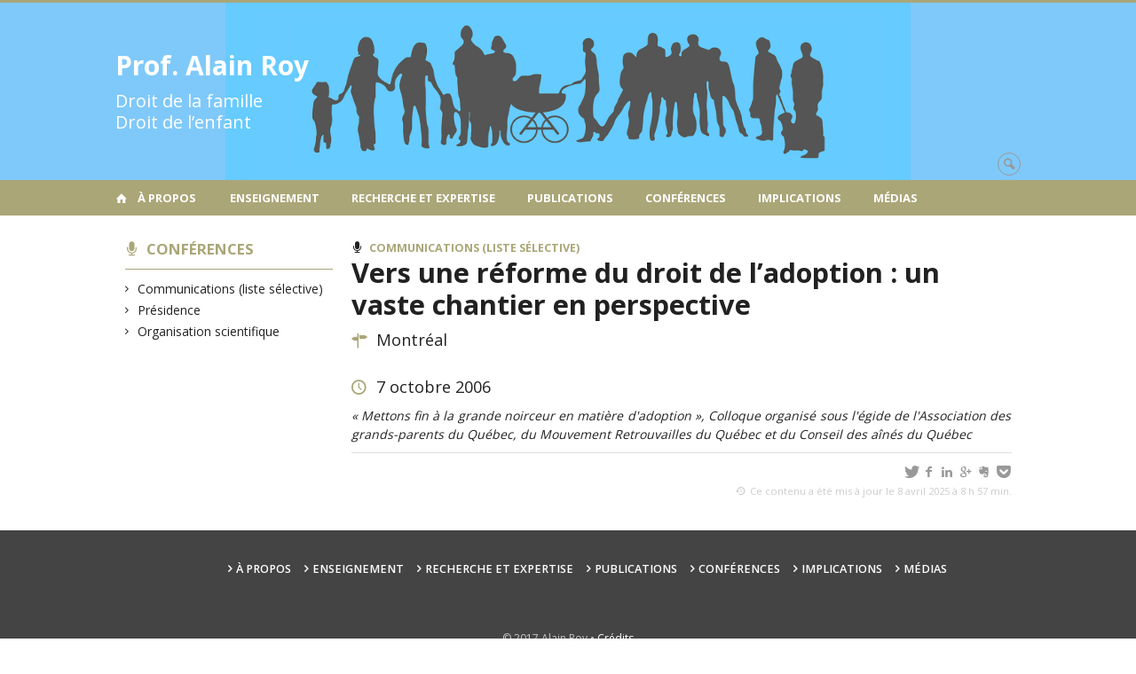

--- FILE ---
content_type: text/html; charset=UTF-8
request_url: https://www.alainroy.ca/conferences/vers-une-reforme-du-droit-de-ladoption-un-vaste-chantier-en-perspective/
body_size: 39266
content:
<!DOCTYPE html>

<!--[if IE 7]>
<html class="ie ie7" lang="fr-FR">
<![endif]-->
<!--[if IE 8]>
<html class="ie ie8" lang="fr-FR">
<![endif]-->
<!--[if IE 9]>
<html class="ie ie9" lang="fr-FR">
<![endif]-->
<!--[if !(IE 7) | !(IE 8) | !(IE 9)  ]><!-->
<html lang="fr-FR">
<!--<![endif]-->

<head>

	<meta charset="UTF-8" />
	<meta name="viewport" content="width=device-width, initial-scale=1, maximum-scale=1.0, user-scalable=no" />

	<title>Vers une réforme du droit de l&rsquo;adoption : un vaste chantier en perspective  |  Prof. Alain Roy</title>
	<link rel="profile" href="https://gmpg.org/xfn/11" />
	<link rel="pingback" href="https://www.alainroy.ca/xmlrpc.php" />
	<link rel="alternate" type="application/rss+xml" title="RSS" href="https://www.alainroy.ca/feed/" />
	
			<meta name="robots" content="index,follow,noodp,noydir" />
		<meta name="description" content=""/>

	<meta name='robots' content='max-image-preview:large' />
<link rel='dns-prefetch' href='//code.jquery.com' />
<link rel='dns-prefetch' href='//cdnjs.cloudflare.com' />
<link rel='dns-prefetch' href='//secure.openum.ca' />
<link rel="alternate" type="application/rss+xml" title="Prof. Alain Roy &raquo; Vers une réforme du droit de l&rsquo;adoption&nbsp;: un vaste chantier en perspective Flux des commentaires" href="https://www.alainroy.ca/conferences/vers-une-reforme-du-droit-de-ladoption-un-vaste-chantier-en-perspective/feed/" />
<link rel="alternate" title="oEmbed (JSON)" type="application/json+oembed" href="https://www.alainroy.ca/wp-json/oembed/1.0/embed?url=https%3A%2F%2Fwww.alainroy.ca%2Fconferences%2Fvers-une-reforme-du-droit-de-ladoption-un-vaste-chantier-en-perspective%2F" />
<link rel="alternate" title="oEmbed (XML)" type="text/xml+oembed" href="https://www.alainroy.ca/wp-json/oembed/1.0/embed?url=https%3A%2F%2Fwww.alainroy.ca%2Fconferences%2Fvers-une-reforme-du-droit-de-ladoption-un-vaste-chantier-en-perspective%2F&#038;format=xml" />
<style id='wp-img-auto-sizes-contain-inline-css' type='text/css'>
img:is([sizes=auto i],[sizes^="auto," i]){contain-intrinsic-size:3000px 1500px}
/*# sourceURL=wp-img-auto-sizes-contain-inline-css */
</style>
<style id='wp-block-library-inline-css' type='text/css'>
:root{--wp-block-synced-color:#7a00df;--wp-block-synced-color--rgb:122,0,223;--wp-bound-block-color:var(--wp-block-synced-color);--wp-editor-canvas-background:#ddd;--wp-admin-theme-color:#007cba;--wp-admin-theme-color--rgb:0,124,186;--wp-admin-theme-color-darker-10:#006ba1;--wp-admin-theme-color-darker-10--rgb:0,107,160.5;--wp-admin-theme-color-darker-20:#005a87;--wp-admin-theme-color-darker-20--rgb:0,90,135;--wp-admin-border-width-focus:2px}@media (min-resolution:192dpi){:root{--wp-admin-border-width-focus:1.5px}}.wp-element-button{cursor:pointer}:root .has-very-light-gray-background-color{background-color:#eee}:root .has-very-dark-gray-background-color{background-color:#313131}:root .has-very-light-gray-color{color:#eee}:root .has-very-dark-gray-color{color:#313131}:root .has-vivid-green-cyan-to-vivid-cyan-blue-gradient-background{background:linear-gradient(135deg,#00d084,#0693e3)}:root .has-purple-crush-gradient-background{background:linear-gradient(135deg,#34e2e4,#4721fb 50%,#ab1dfe)}:root .has-hazy-dawn-gradient-background{background:linear-gradient(135deg,#faaca8,#dad0ec)}:root .has-subdued-olive-gradient-background{background:linear-gradient(135deg,#fafae1,#67a671)}:root .has-atomic-cream-gradient-background{background:linear-gradient(135deg,#fdd79a,#004a59)}:root .has-nightshade-gradient-background{background:linear-gradient(135deg,#330968,#31cdcf)}:root .has-midnight-gradient-background{background:linear-gradient(135deg,#020381,#2874fc)}:root{--wp--preset--font-size--normal:16px;--wp--preset--font-size--huge:42px}.has-regular-font-size{font-size:1em}.has-larger-font-size{font-size:2.625em}.has-normal-font-size{font-size:var(--wp--preset--font-size--normal)}.has-huge-font-size{font-size:var(--wp--preset--font-size--huge)}.has-text-align-center{text-align:center}.has-text-align-left{text-align:left}.has-text-align-right{text-align:right}.has-fit-text{white-space:nowrap!important}#end-resizable-editor-section{display:none}.aligncenter{clear:both}.items-justified-left{justify-content:flex-start}.items-justified-center{justify-content:center}.items-justified-right{justify-content:flex-end}.items-justified-space-between{justify-content:space-between}.screen-reader-text{border:0;clip-path:inset(50%);height:1px;margin:-1px;overflow:hidden;padding:0;position:absolute;width:1px;word-wrap:normal!important}.screen-reader-text:focus{background-color:#ddd;clip-path:none;color:#444;display:block;font-size:1em;height:auto;left:5px;line-height:normal;padding:15px 23px 14px;text-decoration:none;top:5px;width:auto;z-index:100000}html :where(.has-border-color){border-style:solid}html :where([style*=border-top-color]){border-top-style:solid}html :where([style*=border-right-color]){border-right-style:solid}html :where([style*=border-bottom-color]){border-bottom-style:solid}html :where([style*=border-left-color]){border-left-style:solid}html :where([style*=border-width]){border-style:solid}html :where([style*=border-top-width]){border-top-style:solid}html :where([style*=border-right-width]){border-right-style:solid}html :where([style*=border-bottom-width]){border-bottom-style:solid}html :where([style*=border-left-width]){border-left-style:solid}html :where(img[class*=wp-image-]){height:auto;max-width:100%}:where(figure){margin:0 0 1em}html :where(.is-position-sticky){--wp-admin--admin-bar--position-offset:var(--wp-admin--admin-bar--height,0px)}@media screen and (max-width:600px){html :where(.is-position-sticky){--wp-admin--admin-bar--position-offset:0px}}

/*# sourceURL=wp-block-library-inline-css */
</style><style id='global-styles-inline-css' type='text/css'>
:root{--wp--preset--aspect-ratio--square: 1;--wp--preset--aspect-ratio--4-3: 4/3;--wp--preset--aspect-ratio--3-4: 3/4;--wp--preset--aspect-ratio--3-2: 3/2;--wp--preset--aspect-ratio--2-3: 2/3;--wp--preset--aspect-ratio--16-9: 16/9;--wp--preset--aspect-ratio--9-16: 9/16;--wp--preset--color--black: #000000;--wp--preset--color--cyan-bluish-gray: #abb8c3;--wp--preset--color--white: #ffffff;--wp--preset--color--pale-pink: #f78da7;--wp--preset--color--vivid-red: #cf2e2e;--wp--preset--color--luminous-vivid-orange: #ff6900;--wp--preset--color--luminous-vivid-amber: #fcb900;--wp--preset--color--light-green-cyan: #7bdcb5;--wp--preset--color--vivid-green-cyan: #00d084;--wp--preset--color--pale-cyan-blue: #8ed1fc;--wp--preset--color--vivid-cyan-blue: #0693e3;--wp--preset--color--vivid-purple: #9b51e0;--wp--preset--gradient--vivid-cyan-blue-to-vivid-purple: linear-gradient(135deg,rgb(6,147,227) 0%,rgb(155,81,224) 100%);--wp--preset--gradient--light-green-cyan-to-vivid-green-cyan: linear-gradient(135deg,rgb(122,220,180) 0%,rgb(0,208,130) 100%);--wp--preset--gradient--luminous-vivid-amber-to-luminous-vivid-orange: linear-gradient(135deg,rgb(252,185,0) 0%,rgb(255,105,0) 100%);--wp--preset--gradient--luminous-vivid-orange-to-vivid-red: linear-gradient(135deg,rgb(255,105,0) 0%,rgb(207,46,46) 100%);--wp--preset--gradient--very-light-gray-to-cyan-bluish-gray: linear-gradient(135deg,rgb(238,238,238) 0%,rgb(169,184,195) 100%);--wp--preset--gradient--cool-to-warm-spectrum: linear-gradient(135deg,rgb(74,234,220) 0%,rgb(151,120,209) 20%,rgb(207,42,186) 40%,rgb(238,44,130) 60%,rgb(251,105,98) 80%,rgb(254,248,76) 100%);--wp--preset--gradient--blush-light-purple: linear-gradient(135deg,rgb(255,206,236) 0%,rgb(152,150,240) 100%);--wp--preset--gradient--blush-bordeaux: linear-gradient(135deg,rgb(254,205,165) 0%,rgb(254,45,45) 50%,rgb(107,0,62) 100%);--wp--preset--gradient--luminous-dusk: linear-gradient(135deg,rgb(255,203,112) 0%,rgb(199,81,192) 50%,rgb(65,88,208) 100%);--wp--preset--gradient--pale-ocean: linear-gradient(135deg,rgb(255,245,203) 0%,rgb(182,227,212) 50%,rgb(51,167,181) 100%);--wp--preset--gradient--electric-grass: linear-gradient(135deg,rgb(202,248,128) 0%,rgb(113,206,126) 100%);--wp--preset--gradient--midnight: linear-gradient(135deg,rgb(2,3,129) 0%,rgb(40,116,252) 100%);--wp--preset--font-size--small: 13px;--wp--preset--font-size--medium: 20px;--wp--preset--font-size--large: 36px;--wp--preset--font-size--x-large: 42px;--wp--preset--spacing--20: 0.44rem;--wp--preset--spacing--30: 0.67rem;--wp--preset--spacing--40: 1rem;--wp--preset--spacing--50: 1.5rem;--wp--preset--spacing--60: 2.25rem;--wp--preset--spacing--70: 3.38rem;--wp--preset--spacing--80: 5.06rem;--wp--preset--shadow--natural: 6px 6px 9px rgba(0, 0, 0, 0.2);--wp--preset--shadow--deep: 12px 12px 50px rgba(0, 0, 0, 0.4);--wp--preset--shadow--sharp: 6px 6px 0px rgba(0, 0, 0, 0.2);--wp--preset--shadow--outlined: 6px 6px 0px -3px rgb(255, 255, 255), 6px 6px rgb(0, 0, 0);--wp--preset--shadow--crisp: 6px 6px 0px rgb(0, 0, 0);}:where(.is-layout-flex){gap: 0.5em;}:where(.is-layout-grid){gap: 0.5em;}body .is-layout-flex{display: flex;}.is-layout-flex{flex-wrap: wrap;align-items: center;}.is-layout-flex > :is(*, div){margin: 0;}body .is-layout-grid{display: grid;}.is-layout-grid > :is(*, div){margin: 0;}:where(.wp-block-columns.is-layout-flex){gap: 2em;}:where(.wp-block-columns.is-layout-grid){gap: 2em;}:where(.wp-block-post-template.is-layout-flex){gap: 1.25em;}:where(.wp-block-post-template.is-layout-grid){gap: 1.25em;}.has-black-color{color: var(--wp--preset--color--black) !important;}.has-cyan-bluish-gray-color{color: var(--wp--preset--color--cyan-bluish-gray) !important;}.has-white-color{color: var(--wp--preset--color--white) !important;}.has-pale-pink-color{color: var(--wp--preset--color--pale-pink) !important;}.has-vivid-red-color{color: var(--wp--preset--color--vivid-red) !important;}.has-luminous-vivid-orange-color{color: var(--wp--preset--color--luminous-vivid-orange) !important;}.has-luminous-vivid-amber-color{color: var(--wp--preset--color--luminous-vivid-amber) !important;}.has-light-green-cyan-color{color: var(--wp--preset--color--light-green-cyan) !important;}.has-vivid-green-cyan-color{color: var(--wp--preset--color--vivid-green-cyan) !important;}.has-pale-cyan-blue-color{color: var(--wp--preset--color--pale-cyan-blue) !important;}.has-vivid-cyan-blue-color{color: var(--wp--preset--color--vivid-cyan-blue) !important;}.has-vivid-purple-color{color: var(--wp--preset--color--vivid-purple) !important;}.has-black-background-color{background-color: var(--wp--preset--color--black) !important;}.has-cyan-bluish-gray-background-color{background-color: var(--wp--preset--color--cyan-bluish-gray) !important;}.has-white-background-color{background-color: var(--wp--preset--color--white) !important;}.has-pale-pink-background-color{background-color: var(--wp--preset--color--pale-pink) !important;}.has-vivid-red-background-color{background-color: var(--wp--preset--color--vivid-red) !important;}.has-luminous-vivid-orange-background-color{background-color: var(--wp--preset--color--luminous-vivid-orange) !important;}.has-luminous-vivid-amber-background-color{background-color: var(--wp--preset--color--luminous-vivid-amber) !important;}.has-light-green-cyan-background-color{background-color: var(--wp--preset--color--light-green-cyan) !important;}.has-vivid-green-cyan-background-color{background-color: var(--wp--preset--color--vivid-green-cyan) !important;}.has-pale-cyan-blue-background-color{background-color: var(--wp--preset--color--pale-cyan-blue) !important;}.has-vivid-cyan-blue-background-color{background-color: var(--wp--preset--color--vivid-cyan-blue) !important;}.has-vivid-purple-background-color{background-color: var(--wp--preset--color--vivid-purple) !important;}.has-black-border-color{border-color: var(--wp--preset--color--black) !important;}.has-cyan-bluish-gray-border-color{border-color: var(--wp--preset--color--cyan-bluish-gray) !important;}.has-white-border-color{border-color: var(--wp--preset--color--white) !important;}.has-pale-pink-border-color{border-color: var(--wp--preset--color--pale-pink) !important;}.has-vivid-red-border-color{border-color: var(--wp--preset--color--vivid-red) !important;}.has-luminous-vivid-orange-border-color{border-color: var(--wp--preset--color--luminous-vivid-orange) !important;}.has-luminous-vivid-amber-border-color{border-color: var(--wp--preset--color--luminous-vivid-amber) !important;}.has-light-green-cyan-border-color{border-color: var(--wp--preset--color--light-green-cyan) !important;}.has-vivid-green-cyan-border-color{border-color: var(--wp--preset--color--vivid-green-cyan) !important;}.has-pale-cyan-blue-border-color{border-color: var(--wp--preset--color--pale-cyan-blue) !important;}.has-vivid-cyan-blue-border-color{border-color: var(--wp--preset--color--vivid-cyan-blue) !important;}.has-vivid-purple-border-color{border-color: var(--wp--preset--color--vivid-purple) !important;}.has-vivid-cyan-blue-to-vivid-purple-gradient-background{background: var(--wp--preset--gradient--vivid-cyan-blue-to-vivid-purple) !important;}.has-light-green-cyan-to-vivid-green-cyan-gradient-background{background: var(--wp--preset--gradient--light-green-cyan-to-vivid-green-cyan) !important;}.has-luminous-vivid-amber-to-luminous-vivid-orange-gradient-background{background: var(--wp--preset--gradient--luminous-vivid-amber-to-luminous-vivid-orange) !important;}.has-luminous-vivid-orange-to-vivid-red-gradient-background{background: var(--wp--preset--gradient--luminous-vivid-orange-to-vivid-red) !important;}.has-very-light-gray-to-cyan-bluish-gray-gradient-background{background: var(--wp--preset--gradient--very-light-gray-to-cyan-bluish-gray) !important;}.has-cool-to-warm-spectrum-gradient-background{background: var(--wp--preset--gradient--cool-to-warm-spectrum) !important;}.has-blush-light-purple-gradient-background{background: var(--wp--preset--gradient--blush-light-purple) !important;}.has-blush-bordeaux-gradient-background{background: var(--wp--preset--gradient--blush-bordeaux) !important;}.has-luminous-dusk-gradient-background{background: var(--wp--preset--gradient--luminous-dusk) !important;}.has-pale-ocean-gradient-background{background: var(--wp--preset--gradient--pale-ocean) !important;}.has-electric-grass-gradient-background{background: var(--wp--preset--gradient--electric-grass) !important;}.has-midnight-gradient-background{background: var(--wp--preset--gradient--midnight) !important;}.has-small-font-size{font-size: var(--wp--preset--font-size--small) !important;}.has-medium-font-size{font-size: var(--wp--preset--font-size--medium) !important;}.has-large-font-size{font-size: var(--wp--preset--font-size--large) !important;}.has-x-large-font-size{font-size: var(--wp--preset--font-size--x-large) !important;}
/*# sourceURL=global-styles-inline-css */
</style>

<style id='classic-theme-styles-inline-css' type='text/css'>
/*! This file is auto-generated */
.wp-block-button__link{color:#fff;background-color:#32373c;border-radius:9999px;box-shadow:none;text-decoration:none;padding:calc(.667em + 2px) calc(1.333em + 2px);font-size:1.125em}.wp-block-file__button{background:#32373c;color:#fff;text-decoration:none}
/*# sourceURL=/wp-includes/css/classic-themes.min.css */
</style>
<link rel='stylesheet' id='openum-admin-bar-css' href='https://secure.openum.ca/assets/plugins/openum-admin/openum-admin-bar.css?ver=6.9' type='text/css' media='all' />
<link rel='stylesheet' id='forcerouge-style-css' href='https://secure.openum.ca/assets/themes/forcerouge_dev/css/style.css?ver=1633512522' type='text/css' media='all' />
<link rel='stylesheet' id='forcerouge-custom-css' href='https://www.alainroy.ca/forcerouge.css?ver=1633512522' type='text/css' media='all' />
<link rel='stylesheet' id='dashicons-css' href='https://www.alainroy.ca/wp-includes/css/dashicons.min.css?ver=6.9' type='text/css' media='all' />
<link rel='stylesheet' id='forcerouge-admin-bar-css' href='https://secure.openum.ca/assets/themes/forcerouge_dev/css/admin-bar.css?ver=6.9' type='text/css' media='all' />
<link rel='stylesheet' id='wp-5.3.2-site-style-css' href='https://www.alainroy.ca/wp-includes/css/dist/block-library/style-5.3.2.css?ver=6.9' type='text/css' media='all' />
<script type="text/javascript" src="https://code.jquery.com/jquery-2.1.1.min.js?ver=6.9" id="forcerouge-jquery-js"></script>
<script type="text/javascript" src="https://cdnjs.cloudflare.com/ajax/libs/materialize/0.96.1/js/materialize.min.js?ver=6.9" id="forcerouge-materialize-js"></script>
<link rel="EditURI" type="application/rsd+xml" title="RSD" href="https://www.alainroy.ca/xmlrpc.php?rsd" />
<meta name="generator" content="ForceRouge 0.9.85" />
<link rel="canonical" href="https://www.alainroy.ca/conferences/vers-une-reforme-du-droit-de-ladoption-un-vaste-chantier-en-perspective/" />
<link rel='shortlink' href='https://www.alainroy.ca/s/835' />
<script src='https://openum.ca/?dm=b8df3333c93592be9f37e95d00b5c2ab&amp;action=load&amp;blogid=135&amp;siteid=1&amp;t=278254470&amp;back=https%3A%2F%2Fwww.alainroy.ca%2Fconferences%2Fvers-une-reforme-du-droit-de-ladoption-un-vaste-chantier-en-perspective%2F' type='text/javascript'></script>	<meta name="twitter:card" content="summary">
			<meta name="twitter:url" content="https://www.alainroy.ca/conferences/vers-une-reforme-du-droit-de-ladoption-un-vaste-chantier-en-perspective/">
		<meta name="twitter:title" content="Vers une réforme du droit de l&rsquo;adoption&nbsp;: un vaste chantier en perspective">
		<meta name="twitter:description" content="">
			<meta property="og:site_name" content="Prof. Alain Roy" />
		<meta property="og:url" content="https://www.alainroy.ca/conferences/vers-une-reforme-du-droit-de-ladoption-un-vaste-chantier-en-perspective/" />
	<meta property="og:title" content="Vers une réforme du droit de l&rsquo;adoption&nbsp;: un vaste chantier en perspective" />
	<meta property="og:description" content="" />
		<meta property="og:type" content="article" />
	<script>
  (function(i,s,o,g,r,a,m){i['GoogleAnalyticsObject']=r;i[r]=i[r]||function(){
  (i[r].q=i[r].q||[]).push(arguments)},i[r].l=1*new Date();a=s.createElement(o),
  m=s.getElementsByTagName(o)[0];a.async=1;a.src=g;m.parentNode.insertBefore(a,m)
  })(window,document,'script','//www.google-analytics.com/analytics.js','ga');

  ga('create', 'UA-68628409-42', 'auto');
  ga('send', 'pageview');

</script>
			<style type="text/css" id="wp-custom-css">
			.page-item-2195 {
	margin-top: 20px;
	color: #CA3840;
	font-size: 22px;
	font-weight: bold;
}

#menu-navigation > li:hover .sub-menu {
	background-color: #aaa677;
}

.page-item-2683 {
	margin-top: 20px;
	color: #CA3840;
	font-size: 22px;
	font-weight: bold;
}		</style>
		</head>

<body class="wp-singular talk-template-default single single-talk postid-835 wp-theme-forcerouge_dev wp-child-theme-forcerouge_dev-openum">

	<section id="search-box">
		<form method="get" action="https://www.alainroy.ca/" class="container">
			<input id="search" type="search" name="s" placeholder="Entrez les termes de votre recherche..." /><button class="icon-search" type="submit"></button>
		</form>
	</section>

	<header style="background-image: url('https://alainroy.openum.ca/files/sites/135/2017/04/Aroy.png');" id="site-header">

		<div id="headzone" class="container valign-wrapper" >
			<div id="sitehead">

				
				<a id="site-logo" href="https://www.alainroy.ca" title="Prof. Alain Roy">
											<div class="titles-container">
							<h1>Prof. Alain Roy</h1>
							<h2>Droit de la famille<br/>Droit de l’enfant</h2>
						</div>
										</a>

			</div>
			<div id="header-bottom">
				<div class="search-btn-container"><ul id="btn-search"><li><a href="#search-box" class="search-trigger"><i class="icon-search"></i></a></li></ul></div>			</div>

		</div>

	</header>

	
	<nav id="navigation-bar" role="navigation" class="header-parallax  has-home">

		<div class="navigation-wrapper container">
			<a href="https://www.alainroy.ca" class="icon-home"></a><ul id="menu-navigation" class="hide-on-med-and-down"><li id="menu-item-38" class="menu-item menu-item-type-post_type menu-item-object-page menu-item-has-children menu-item-38"><a href="https://www.alainroy.ca/a-propos/">À propos</a>
<ul class="sub-menu">
	<li id="menu-item-39" class="menu-item menu-item-type-post_type menu-item-object-page menu-item-home menu-item-39"><a href="https://www.alainroy.ca/">Note biographique</a></li>
	<li id="menu-item-2659" class="menu-item menu-item-type-post_type menu-item-object-page menu-item-2659"><a href="https://www.alainroy.ca/a-propos/affiliations/">Affiliations</a></li>
	<li id="menu-item-40" class="menu-item menu-item-type-post_type menu-item-object-page menu-item-40"><a href="https://www.alainroy.ca/a-propos/etudes/">Formation</a></li>
	<li id="menu-item-41" class="menu-item menu-item-type-post_type menu-item-object-page menu-item-41"><a href="https://www.alainroy.ca/a-propos/bourses-et-distinctions/">Bourses et distinctions</a></li>
	<li id="menu-item-42" class="menu-item menu-item-type-post_type menu-item-object-page current-talk-parent menu-item-42"><a href="https://www.alainroy.ca/a-propos/galerie-de-photos/">Galerie de photos</a></li>
	<li id="menu-item-44" class="menu-item menu-item-type-post_type menu-item-object-page menu-item-44"><a href="https://www.alainroy.ca/a-propos/contact/">Contact</a></li>
</ul>
</li>
<li id="menu-item-45" class="menu-item menu-item-type-post_type menu-item-object-page menu-item-has-children menu-item-45"><a href="https://www.alainroy.ca/enseignements/">Enseignement</a>
<ul class="sub-menu">
	<li id="menu-item-1646" class="menu-item menu-item-type-post_type menu-item-object-page menu-item-1646"><a href="https://www.alainroy.ca/enseignements/cours/">Enseignement premier cycle</a></li>
	<li id="menu-item-2650" class="menu-item menu-item-type-post_type menu-item-object-page menu-item-2650"><a href="https://www.alainroy.ca/enseignements/encadrements/">Encadrement cycles supérieurs</a></li>
</ul>
</li>
<li id="menu-item-1773" class="menu-item menu-item-type-post_type menu-item-object-page menu-item-has-children menu-item-1773"><a href="https://www.alainroy.ca/recherche-et-travaux-legislatifs/">Recherche et expertise</a>
<ul class="sub-menu">
	<li id="menu-item-47" class="menu-item menu-item-type-post_type menu-item-object-page menu-item-47"><a href="https://www.alainroy.ca/recherche-et-travaux-legislatifs/recherche-subventionnee/">Recherche subventionnée</a></li>
	<li id="menu-item-48" class="menu-item menu-item-type-post_type menu-item-object-page menu-item-48"><a href="https://www.alainroy.ca/recherche-et-travaux-legislatifs/travaux-legislatifs/">Travaux législatifs</a></li>
</ul>
</li>
<li id="menu-item-49" class="menu-item menu-item-type-post_type menu-item-object-page menu-item-49"><a href="https://www.alainroy.ca/publications/">Publications</a></li>
<li id="menu-item-60" class="menu-item menu-item-type-post_type menu-item-object-page menu-item-has-children menu-item-60"><a href="https://www.alainroy.ca/conferences/">Conférences</a>
<ul class="sub-menu">
	<li id="menu-item-61" class="menu-item menu-item-type-taxonomy menu-item-object-talkgenre current-talk-ancestor current-menu-parent current-talk-parent menu-item-61"><a href="https://www.alainroy.ca/conferences/communications-liste-selective/">Communications (liste sélective)</a></li>
	<li id="menu-item-63" class="menu-item menu-item-type-taxonomy menu-item-object-talkgenre menu-item-63"><a href="https://www.alainroy.ca/conferences/presidence/">Présidence</a></li>
	<li id="menu-item-62" class="menu-item menu-item-type-taxonomy menu-item-object-talkgenre menu-item-62"><a href="https://www.alainroy.ca/conferences/organisation-scientifique/">Organisation scientifique</a></li>
</ul>
</li>
<li id="menu-item-64" class="menu-item menu-item-type-post_type menu-item-object-page menu-item-has-children menu-item-64"><a href="https://www.alainroy.ca/comites/">Implications</a>
<ul class="sub-menu">
	<li id="menu-item-66" class="menu-item menu-item-type-post_type menu-item-object-page menu-item-66"><a href="https://www.alainroy.ca/comites/comites-universitaires-et-professionnels/">Comités universitaires</a></li>
	<li id="menu-item-65" class="menu-item menu-item-type-post_type menu-item-object-page menu-item-65"><a href="https://www.alainroy.ca/comites/comites-scientifiques/">Comités scientifiques</a></li>
	<li id="menu-item-1501" class="menu-item menu-item-type-post_type menu-item-object-page menu-item-1501"><a href="https://www.alainroy.ca/comites/comites-professionnels/">Engagements professionnels</a></li>
	<li id="menu-item-1500" class="menu-item menu-item-type-post_type menu-item-object-page menu-item-1500"><a href="https://www.alainroy.ca/comites/comites-communautaires/">Engagement social</a></li>
</ul>
</li>
<li id="menu-item-67" class="menu-item menu-item-type-post_type menu-item-object-page menu-item-67"><a href="https://www.alainroy.ca/medias/">Médias</a></li>
</ul><div class="alternative-header-container"></div><ul id="nav-mobile" class="side-nav"><li class="menu-item menu-item-type-post_type menu-item-object-page menu-item-has-children menu-item-38"><a href="https://www.alainroy.ca/a-propos/">À propos</a>
<ul class="sub-menu">
	<li class="menu-item menu-item-type-post_type menu-item-object-page menu-item-home menu-item-39"><a href="https://www.alainroy.ca/">Note biographique</a></li>
	<li class="menu-item menu-item-type-post_type menu-item-object-page menu-item-2659"><a href="https://www.alainroy.ca/a-propos/affiliations/">Affiliations</a></li>
	<li class="menu-item menu-item-type-post_type menu-item-object-page menu-item-40"><a href="https://www.alainroy.ca/a-propos/etudes/">Formation</a></li>
	<li class="menu-item menu-item-type-post_type menu-item-object-page menu-item-41"><a href="https://www.alainroy.ca/a-propos/bourses-et-distinctions/">Bourses et distinctions</a></li>
	<li class="menu-item menu-item-type-post_type menu-item-object-page current-talk-parent menu-item-42"><a href="https://www.alainroy.ca/a-propos/galerie-de-photos/">Galerie de photos</a></li>
	<li class="menu-item menu-item-type-post_type menu-item-object-page menu-item-44"><a href="https://www.alainroy.ca/a-propos/contact/">Contact</a></li>
</ul>
</li>
<li class="menu-item menu-item-type-post_type menu-item-object-page menu-item-has-children menu-item-45"><a href="https://www.alainroy.ca/enseignements/">Enseignement</a>
<ul class="sub-menu">
	<li class="menu-item menu-item-type-post_type menu-item-object-page menu-item-1646"><a href="https://www.alainroy.ca/enseignements/cours/">Enseignement premier cycle</a></li>
	<li class="menu-item menu-item-type-post_type menu-item-object-page menu-item-2650"><a href="https://www.alainroy.ca/enseignements/encadrements/">Encadrement cycles supérieurs</a></li>
</ul>
</li>
<li class="menu-item menu-item-type-post_type menu-item-object-page menu-item-has-children menu-item-1773"><a href="https://www.alainroy.ca/recherche-et-travaux-legislatifs/">Recherche et expertise</a>
<ul class="sub-menu">
	<li class="menu-item menu-item-type-post_type menu-item-object-page menu-item-47"><a href="https://www.alainroy.ca/recherche-et-travaux-legislatifs/recherche-subventionnee/">Recherche subventionnée</a></li>
	<li class="menu-item menu-item-type-post_type menu-item-object-page menu-item-48"><a href="https://www.alainroy.ca/recherche-et-travaux-legislatifs/travaux-legislatifs/">Travaux législatifs</a></li>
</ul>
</li>
<li class="menu-item menu-item-type-post_type menu-item-object-page menu-item-49"><a href="https://www.alainroy.ca/publications/">Publications</a></li>
<li class="menu-item menu-item-type-post_type menu-item-object-page menu-item-has-children menu-item-60"><a href="https://www.alainroy.ca/conferences/">Conférences</a>
<ul class="sub-menu">
	<li class="menu-item menu-item-type-taxonomy menu-item-object-talkgenre current-talk-ancestor current-menu-parent current-talk-parent menu-item-61"><a href="https://www.alainroy.ca/conferences/communications-liste-selective/">Communications (liste sélective)</a></li>
	<li class="menu-item menu-item-type-taxonomy menu-item-object-talkgenre menu-item-63"><a href="https://www.alainroy.ca/conferences/presidence/">Présidence</a></li>
	<li class="menu-item menu-item-type-taxonomy menu-item-object-talkgenre menu-item-62"><a href="https://www.alainroy.ca/conferences/organisation-scientifique/">Organisation scientifique</a></li>
</ul>
</li>
<li class="menu-item menu-item-type-post_type menu-item-object-page menu-item-has-children menu-item-64"><a href="https://www.alainroy.ca/comites/">Implications</a>
<ul class="sub-menu">
	<li class="menu-item menu-item-type-post_type menu-item-object-page menu-item-66"><a href="https://www.alainroy.ca/comites/comites-universitaires-et-professionnels/">Comités universitaires</a></li>
	<li class="menu-item menu-item-type-post_type menu-item-object-page menu-item-65"><a href="https://www.alainroy.ca/comites/comites-scientifiques/">Comités scientifiques</a></li>
	<li class="menu-item menu-item-type-post_type menu-item-object-page menu-item-1501"><a href="https://www.alainroy.ca/comites/comites-professionnels/">Engagements professionnels</a></li>
	<li class="menu-item menu-item-type-post_type menu-item-object-page menu-item-1500"><a href="https://www.alainroy.ca/comites/comites-communautaires/">Engagement social</a></li>
</ul>
</li>
<li class="menu-item menu-item-type-post_type menu-item-object-page menu-item-67"><a href="https://www.alainroy.ca/medias/">Médias</a></li>
</ul>
			<a href="#" data-activates="nav-mobile" class="button-collapse"><i class="icon-menu"></i></a>

		</div>

	</nav>

	<!-- <div id="breadcrumb" class="container">
			</div> -->
<main id="main-container" class="container row">

	<aside class="col s12 m4 l3 blog-aside">

		<div class="sitesectionbox">
	<h4 class="aside-heading"><i class="icon-talk"></i> <a href="https://www.alainroy.ca/conferences/">Conférences</a></h4>

		<ul>
			<li><a href="https://www.alainroy.ca/conferences/communications-liste-selective/">Communications (liste sélective)</a></li><li><a href="https://www.alainroy.ca/conferences/presidence/">Présidence</a></li><li><a href="https://www.alainroy.ca/conferences/organisation-scientifique/">Organisation scientifique</a></li>		</ul>

</div>


<div class="archivesectionbox hide-on-small-only">
	</div>
	</aside>

	<div class="col s12 m8 l9 page-content">

		<article>

			<div class="content-headmeta">
				<div class="content-format"><i class="icon-talk"></i></div>
				<div class="label-primary"><a href="https://www.alainroy.ca/conferences/communications-liste-selective/" rel="tag">Communications (liste sélective)</a> </div> 			</div>
			<h1 class="has-prehead has-subhead talk-title">Vers une réforme du droit de l&rsquo;adoption&nbsp;: un vaste chantier en perspective</h1>
				<p class="content-info icon-address"> Montréal</p><br/><p class="content-info icon-time"> 7 octobre 2006</p><p><em>« Mettons fin à la grande noirceur en matière d'adoption », Colloque organisé sous l'égide de l'Association des grands-parents du Québec, du Mouvement Retrouvailles du Québec et du Conseil des aînés du Québec</em></p>			</p>
			<div class="content-subheading">
				
<div id="menu-share">
	<span>
		<a href="http://twitter.com/share/?text=Vers une réforme du droit de l&rsquo;adoption&nbsp;: un vaste chantier en perspective&url=https://www.alainroy.ca/s/835&related=_OpenUM" id="btn_twitter" target="share" title="Partager sur Twitter"><i class="icon-twitter"></i></a>
		<a href="http://facebook.com/sharer/sharer.php?u=https://www.alainroy.ca/s/835" target="share" id="btn_facebook" title="Partager sur Facebook"><i class="icon-facebook"></i></a>
		<a href="http://www.linkedin.com/shareArticle?mini=true&url=https://www.alainroy.ca/s/835&title=Vers une réforme du droit de l&rsquo;adoption&nbsp;: un vaste chantier en perspective&summary=&source=Prof. Alain Roy"  target="share" id="btn_linkedin"  title="Partager sur LinkedIn"><i class="icon-linkedin"></i></a>
		<a href="https://plus.google.com/share?url=https://www.alainroy.ca/s/835" target="share" id="btn_googleplus" title="Partager sur Google Plus"><i class="icon-gplus"></i></a>
		<a href="https://www.evernote.com/noteit.action?url=https://www.alainroy.ca/s/835&title=Vers une réforme du droit de l&rsquo;adoption&nbsp;: un vaste chantier en perspective" target="share" id="btn_evernote" title="Sauver via Evernote"><i class="icon-evernote"></i></a>
		<a href="https://getpocket.com/save?url=https://www.alainroy.ca/s/835&title=Vers une réforme du droit de l&rsquo;adoption&nbsp;: un vaste chantier en perspective" target="share" id="btn_pocketapp" title="Sauver via Pocket"><i class="icon-pocket"></i></a>
	</span>
</div>			</div>

			<div class="content-bottom"></div>	<p class="right-align last-updated"><i class="icon-update"></i> Ce contenu a été mis à jour le 8 avril 2025 à 8 h 57 min.</p>
		</article>
	</div>
</main>
	<footer id="site-footer">

		<div id="footer-menu" class="menu-navigation-container"><ul id="footer-menu-links" class="menu"><li class="menu-item menu-item-type-post_type menu-item-object-page menu-item-has-children menu-item-38"><a href="https://www.alainroy.ca/a-propos/">À propos</a>
<ul class="sub-menu">
	<li class="menu-item menu-item-type-post_type menu-item-object-page menu-item-home menu-item-39"><a href="https://www.alainroy.ca/">Note biographique</a></li>
	<li class="menu-item menu-item-type-post_type menu-item-object-page menu-item-2659"><a href="https://www.alainroy.ca/a-propos/affiliations/">Affiliations</a></li>
	<li class="menu-item menu-item-type-post_type menu-item-object-page menu-item-40"><a href="https://www.alainroy.ca/a-propos/etudes/">Formation</a></li>
	<li class="menu-item menu-item-type-post_type menu-item-object-page menu-item-41"><a href="https://www.alainroy.ca/a-propos/bourses-et-distinctions/">Bourses et distinctions</a></li>
	<li class="menu-item menu-item-type-post_type menu-item-object-page current-talk-parent menu-item-42"><a href="https://www.alainroy.ca/a-propos/galerie-de-photos/">Galerie de photos</a></li>
	<li class="menu-item menu-item-type-post_type menu-item-object-page menu-item-44"><a href="https://www.alainroy.ca/a-propos/contact/">Contact</a></li>
</ul>
</li>
<li class="menu-item menu-item-type-post_type menu-item-object-page menu-item-has-children menu-item-45"><a href="https://www.alainroy.ca/enseignements/">Enseignement</a>
<ul class="sub-menu">
	<li class="menu-item menu-item-type-post_type menu-item-object-page menu-item-1646"><a href="https://www.alainroy.ca/enseignements/cours/">Enseignement premier cycle</a></li>
	<li class="menu-item menu-item-type-post_type menu-item-object-page menu-item-2650"><a href="https://www.alainroy.ca/enseignements/encadrements/">Encadrement cycles supérieurs</a></li>
</ul>
</li>
<li class="menu-item menu-item-type-post_type menu-item-object-page menu-item-has-children menu-item-1773"><a href="https://www.alainroy.ca/recherche-et-travaux-legislatifs/">Recherche et expertise</a>
<ul class="sub-menu">
	<li class="menu-item menu-item-type-post_type menu-item-object-page menu-item-47"><a href="https://www.alainroy.ca/recherche-et-travaux-legislatifs/recherche-subventionnee/">Recherche subventionnée</a></li>
	<li class="menu-item menu-item-type-post_type menu-item-object-page menu-item-48"><a href="https://www.alainroy.ca/recherche-et-travaux-legislatifs/travaux-legislatifs/">Travaux législatifs</a></li>
</ul>
</li>
<li class="menu-item menu-item-type-post_type menu-item-object-page menu-item-49"><a href="https://www.alainroy.ca/publications/">Publications</a></li>
<li class="menu-item menu-item-type-post_type menu-item-object-page menu-item-has-children menu-item-60"><a href="https://www.alainroy.ca/conferences/">Conférences</a>
<ul class="sub-menu">
	<li class="menu-item menu-item-type-taxonomy menu-item-object-talkgenre current-talk-ancestor current-menu-parent current-talk-parent menu-item-61"><a href="https://www.alainroy.ca/conferences/communications-liste-selective/">Communications (liste sélective)</a></li>
	<li class="menu-item menu-item-type-taxonomy menu-item-object-talkgenre menu-item-63"><a href="https://www.alainroy.ca/conferences/presidence/">Présidence</a></li>
	<li class="menu-item menu-item-type-taxonomy menu-item-object-talkgenre menu-item-62"><a href="https://www.alainroy.ca/conferences/organisation-scientifique/">Organisation scientifique</a></li>
</ul>
</li>
<li class="menu-item menu-item-type-post_type menu-item-object-page menu-item-has-children menu-item-64"><a href="https://www.alainroy.ca/comites/">Implications</a>
<ul class="sub-menu">
	<li class="menu-item menu-item-type-post_type menu-item-object-page menu-item-66"><a href="https://www.alainroy.ca/comites/comites-universitaires-et-professionnels/">Comités universitaires</a></li>
	<li class="menu-item menu-item-type-post_type menu-item-object-page menu-item-65"><a href="https://www.alainroy.ca/comites/comites-scientifiques/">Comités scientifiques</a></li>
	<li class="menu-item menu-item-type-post_type menu-item-object-page menu-item-1501"><a href="https://www.alainroy.ca/comites/comites-professionnels/">Engagements professionnels</a></li>
	<li class="menu-item menu-item-type-post_type menu-item-object-page menu-item-1500"><a href="https://www.alainroy.ca/comites/comites-communautaires/">Engagement social</a></li>
</ul>
</li>
<li class="menu-item menu-item-type-post_type menu-item-object-page menu-item-67"><a href="https://www.alainroy.ca/medias/">Médias</a></li>
</ul></div>		<div id="credits" class="container">
			 			<div class="textwidget"><p>© 2017 Alain Roy • <a href="/credits/">Crédits</a></p>
</div>
		 		</div>
		

		<div id="poweredby">propulsé par <a href="https://openum.ca/forcerouge/?utm_campaign=forcerouge&utm_medium=poweredby&utm_source=https://www.alainroy.ca" target="_blank" id="forcerouge_link" class="icon-openum">force<span>rouge</span></a> sur <a href="http://openum.ca/?utm_campaign=openum_ca&utm_medium=poweredby&utm_source=https://www.alainroy.ca" target="_blank" id="openum_link">OpenUM.ca</a>,<br/>un projet de la <a href="http://www.chairelrwilson.ca/?utm_campaign=openum_ca&utm_medium=poweredby&utm_source=https://www.alainroy.ca" target="_blank" id="openum_link">Chaire L.R. Wilson</a></div>

	</footer>

<style id="forcerouge_custom_css">#site-header {
    background-color: #7fc9fa;
    background-size: contain;
    background-repeat: no-repeat;
}

p a {
    text-decoration: none;
}

#site-logo h1 {
    margin-bottom: 10px;
}

#menu-navigation li a {
    padding: 0 18px !important;
}
</style><script type="speculationrules">
{"prefetch":[{"source":"document","where":{"and":[{"href_matches":"/*"},{"not":{"href_matches":["/wp-*.php","/wp-admin/*","/files/sites/135/*","/assets/*","/*","/assets/themes/forcerouge_dev-openum/*","/assets/themes/forcerouge_dev/*","/*\\?(.+)"]}},{"not":{"selector_matches":"a[rel~=\"nofollow\"]"}},{"not":{"selector_matches":".no-prefetch, .no-prefetch a"}}]},"eagerness":"conservative"}]}
</script>
<script type="text/javascript" src="https://secure.openum.ca/assets/themes/forcerouge_dev/js/main.js?ver=1633512522" id="forcerouge-mainjs-js"></script>
<!-- Served by 172.31.37.153:443 --></body>
</html>


--- FILE ---
content_type: text/plain
request_url: https://www.google-analytics.com/j/collect?v=1&_v=j102&a=311008365&t=pageview&_s=1&dl=https%3A%2F%2Fwww.alainroy.ca%2Fconferences%2Fvers-une-reforme-du-droit-de-ladoption-un-vaste-chantier-en-perspective%2F&ul=en-us%40posix&dt=Vers%20une%20r%C3%A9forme%20du%20droit%20de%20l%E2%80%99adoption%20%3A%20un%20vaste%20chantier%20en%20perspective%20%7C%20Prof.%20Alain%20Roy&sr=1280x720&vp=1280x720&_u=IEBAAEABAAAAACAAI~&jid=164646672&gjid=858890576&cid=1069256118.1768843153&tid=UA-68628409-42&_gid=457915141.1768843153&_r=1&_slc=1&z=647127720
body_size: -450
content:
2,cG-CF592PDPQ0